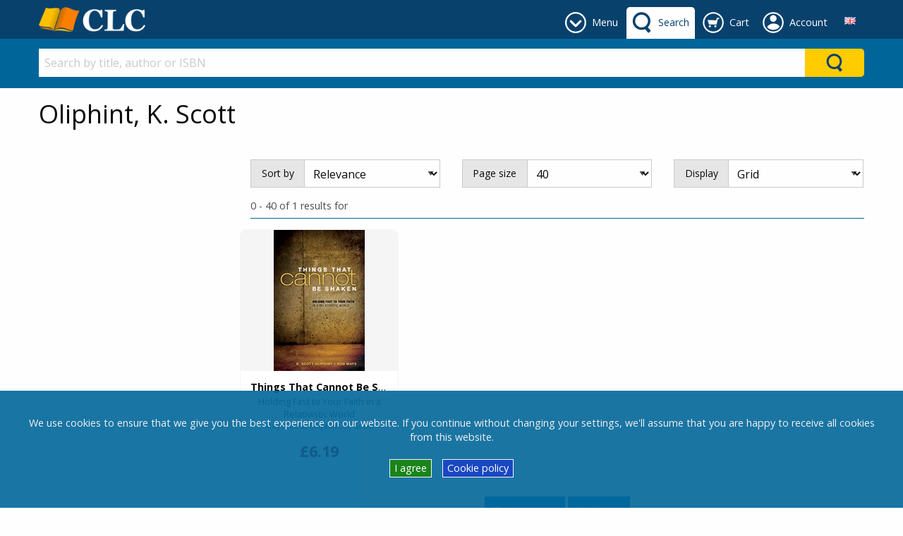

--- FILE ---
content_type: text/html; charset=utf-8
request_url: https://clcebooks.com/Contributor/ViewOne.aspx?ContributorId=513
body_size: 62339
content:


<!DOCTYPE html>
<html class="no-js" lang="en" xmlns="http://www.w3.org/1999/xhtml">
<head><meta charset="UTF-8" /><title>
	Oliphint, K. Scott: CLC eBooks
</title><meta name="viewport" content="width=device-width, initial-scale=1" /><link rel="SHORTCUT ICON" href="../_Shared/templates/r4/images/favicon.ico" type="image/x-icon" /><link href="../_Shared/templates/r4/css/rateit.css" rel="stylesheet" /><link href="https://fonts.googleapis.com/css?family=Open+Sans:400,400i,700,700i&amp;subset=cyrillic" rel="stylesheet" /><link href="../_Shared/templates/r4/css/mainstylesheet.min.css" rel="stylesheet" /><link rel="stylesheet" href="/Scripts/cookie-bar/jquery.cookiebar.css" />

    <script src="/Scripts/jquery-3.7.1.min.js"></script>

    
    <link href="/Scripts/slick/slick/slick.css" rel="stylesheet" /><link href="/Scripts/slick/slick/slick-theme.css" rel="stylesheet" />

    
    <script src="/Scripts/masonry/4.2.2/masonry.pkgd.min.js"></script>
    <script src="/Scripts/imagesLoaded/4.1.4/imagesloaded.pkgd.min.js"></script>

    
    <script src="/Scripts/parallax/1.5.0/parallax.min.js"></script>

    <link rel="canonical" href="https://clcebooks.com/Contributor/ViewOne.aspx?ContributorId=513" /></head>
<body>
    <form name="aspnetForm" method="post" action="./ViewOne.aspx?ContributorId=513" id="aspnetForm">
<div>
<input type="hidden" name="__EVENTTARGET" id="__EVENTTARGET" value="" />
<input type="hidden" name="__EVENTARGUMENT" id="__EVENTARGUMENT" value="" />
<input type="hidden" name="__VIEWSTATE" id="__VIEWSTATE" value="/[base64]/Q29udHJpYnV0b3JJZD01MTQiIHRpdGxlPSJNYXlzLCBSb2QiPk1heXMsIFJvZDwvYT4sIDxhIGhyZWY9Imh0dHBzOi8vY2xjZWJvb2tzLmNvbS9Db250cmlidXRvci9WaWV3T25lLmFzcHg/[base64]" />
</div>

<script type="text/javascript">
//<![CDATA[
var theForm = document.forms['aspnetForm'];
if (!theForm) {
    theForm = document.aspnetForm;
}
function __doPostBack(eventTarget, eventArgument) {
    if (!theForm.onsubmit || (theForm.onsubmit() != false)) {
        theForm.__EVENTTARGET.value = eventTarget;
        theForm.__EVENTARGUMENT.value = eventArgument;
        theForm.submit();
    }
}
//]]>
</script>


<script src="/WebResource.axd?d=vj-MXuGIVlasKjkNvhLPu9DaWdhWh1xzZFL8lvdvF6JeWnSWwRKsxM_dzdkRRBhGDVPYYyxhHKWiA8gSXyGqDB0T1Gg7SNTL70WlF4rfS5M1&amp;t=638901613900000000" type="text/javascript"></script>


<script src="/ScriptResource.axd?d=7Dq012tnlrRmOI7r17iO2moA4NcudDbD1YgHCpLdrPMDeolGFOZFBj731QazBRv6iQK3qOyLSnwRBGFQ7Fs2j7nbIaLsMSXzppVDBg9twO8jKUv8ubr5Et2ygfw9dTuXCGXwL3NjvxOuAKJeUDAQhzSGBWDg1M-t3jmPFhM7_sk1&amp;t=5c0e0825" type="text/javascript"></script>
<script src="/ScriptResource.axd?d=3iZ6DbkKMM1VmaQA80ywZBJzl5BmS4lrRICdaL09Xj2XktG69qv6x8CBHXzDrKEjJGocPBBcrxkqzo49VK93rixeoxb2U2ILsQBfLcHYNsZr0Olsw_tZd-iIP5s4vrGGzK0Mf7ZEOmHdNbOGAq_znZ863GwNusv8ohykua-GH9G6QRKRt_je40VatbuzTMB80&amp;t=5c0e0825" type="text/javascript"></script>
<div>

	<input type="hidden" name="__VIEWSTATEGENERATOR" id="__VIEWSTATEGENERATOR" value="E2C736BF" />
	<input type="hidden" name="__EVENTVALIDATION" id="__EVENTVALIDATION" value="/wEdAA3emOY7RlVWBFmgz2RTEhh/JONTHnQ3AlGkIIvU1HwYQuG/xtvdVTfGZvo+8s95SQj/56xSRB5MWas6M6RSF+LxIuGRz3eUrUClDuSZhqxhOkemcikgTYIpjOpdtYQrDfiO9zoW4a9fTfMCDRjCQjPUH0e8NzWbJeszBk7yhLoYHgzwX95QgsnvE76EEmfOgaocdeyq1vCgGp0vTTIb/EfN4ILvSMpIxhrV2NIQ0D80Qj7ZKBAUnyNF5/cs5LElabcSVdctV/9jiZ4ID/pZnC6+xWLQP01vPdPJqyzXfwCAXgpuHE2eMwBxlNjXRlaWtSQ=" />
</div>
        <script type="text/javascript">
//<![CDATA[
Sys.WebForms.PageRequestManager._initialize('ctl00$sm', 'aspnetForm', [], [], [], 90, 'ctl00');
//]]>
</script>


        <header>
            



<div class="row expanded" style="background-color: #f5f5f5;">
    <div class="small-12 columns">
        <div class="row small-up-2 medium-up-4 large-up-6">
            <div class="column">
                
            </div>
            <div class="column">
                
            </div>
            <div class="column">
                
                
            </div>
        </div>

    </div>
</div>


            
            

<style>
    .header-tab, .header-button {
        display: inline-block;
        margin: 10px 0 0 0;
        min-height: 45px;
    }

    .primary-bar-link {
        height: 45px;
        display: table-cell;
        vertical-align: middle;
        border-radius: 5px 5px 0 0;
        padding: 9px 8px 9px 45px;
        position: relative;
    }

    .primary-bar-tab-icon, .primary-bar-button-icon {
        position: absolute;
        top: 7px;
        left: 7px;
        width: 30px;
        height: 30px;
    }

    .secondary-bar-content {
        padding: 1em 0 0;
    }

    #primaryLogoWrapper {
        margin: 10px 0;
    }

    #primaryLogo {
        display: table-cell;
        vertical-align: middle;
        height: 35px;
    }

    #headerTabsWrapper {
        display: inline-block;
        float: right;
        white-space: nowrap;
        text-align: center;
    }

    #primary-bar {
        height: 55px;
        background-color: #08416c;
        color: #ffffff;
        
        
    }

    .primary-bar-tab-link, .primary-bar-tab-link:focus, #primaryLogo h1, #primaryLogo h1:focus {
        color: #ffffff;
    }

    .primary-bar-tab-link.active, .primary-bar-tab-link.active:hover {
        background-color: #ffffff;
        color: #08416c;
    }

    .primary-bar-tab-link:hover {
        background-color: #006699;
        color: #ffffff;
    }

    .primary-bar-tab-icon {
        background-color: #ffffff;
    }

    .primary-bar-tab-link:hover .primary-bar-tab-icon {
        background-color: #ffffff;
    }

    .primary-bar-tab-link.active .primary-bar-tab-icon, .primary-bar-tab-link.active:hover .primary-bar-tab-icon {
        background-color: #08416c;
    }

    .primary-bar-button-link, .primary-bar-button-link:focus {
        background-color: #ffcc00;
        color: #08416c;
    }

    .primary-bar-button-link.active, .primary-bar-button-link.active:hover {
        background-color: #ffffff;
        color: #08416c;
    }

    .primary-bar-button-link:hover {
        background-color: #990000;
        color: #ffffff;
    }

    .primary-bar-button-icon {
        background-color: #08416c;
    }

    .primary-bar-button-link:hover .primary-bar-button-icon {
        background-color: #ffffff;
    }

    .primary-bar-button-link.active .primary-bar-button-icon, .primary-bar-button-link.active:hover .primary-bar-button-icon {
        background-color: #08416c;
    }

    .secondary-bar-content {
        
        background-color: #006699;
        color: #ffffff;
        
        
    }

    .secondary-bar-tab-link, .secondary-bar-tab-link:focus {
        color: #ffffff;
    }

    .secondary-bar-tab-link.active {
        
        color: #000;
    }

    .secondary-bar-tab-link.active .secondary-bar-tab-icon {
        
    }

    .secondary-bar-tab-link:hover {
        background-color: #08416c;
        color: #ffffff;
    }

    .secondary-bar-tab-icon {
        background-color: #ffffff;
    }

    .secondary-bar-tab-link:hover .secondary-bar-tab-icon {
        background-color: #ffffff;
    }

    .secondary-bar-button-link, .secondary-bar-button-link:focus {
        background-color: #ffcc00;
        color: #08416c;
    }

    .secondary-bar-button-link.active {
        
        color: #000;
    }

    .secondary-bar-button-link.active .secondary-bar-button-icon {
        
    }

    .secondary-bar-button-link:hover {
        background-color: #990000;
        color: #ffffff;
    }

    .secondary-bar-button-icon {
        background-color: #08416c;
    }

    .secondary-bar-button-link:hover .secondary-bar-button-icon {
        background-color: #ffffff;
    }

    @media only screen and (max-width : 639px) {
        .primary-bar-link {
            padding: 9px 8px;
            width: 46px;
        }
    }

    @media only screen and (max-width : 459px) {
        #primary-bar {
            height: 110px;
        }

        #primary-bar-left {
            width: 100%;
        }

        #primary-bar-right {
            width: 100%;
        }

        #primaryLogoWrapper {
            margin: 10px auto;
            text-align: center;
        }

        #primaryLogo {
            display: inline-block;
        }
    }
</style>

<div id="primary-bar">
    <div class="row">
        <div class="columns small-4 large-3" id="primary-bar-left">
            <div id="primaryLogoWrapper">
                <a id="primaryLogo" href="/"><img alt="clcebooks.com" src="/_Shared/templates/r4/images/logos/logo-colour-small-clc.png" style="border-width:0px;max-height:35px;" /></a>
            </div>
        </div>
        <div class="columns small-8 large-9" id="primary-bar-right">
            <div id="headerTabsWrapper">
                
                    <style>
                        #headerTabMenuImage {
                            mask: url(/content/icons/down-arrow-round.svg);
                            mask-size: 30px 30px;
                            -webkit-mask-image: url(/content/icons/down-arrow-round.svg);
                            -webkit-mask-size: 30px 30px;
                        }
                    </style>
                    <div id="menu-tab" class="header-tab">
                        <a href="#" onClick="return(false);" class="primary-bar-link primary-bar-tab-link toggle-bar" id="headerTabMenu" data-show="secondary-bar-menu">
                            <span id="headerTabMenuImage" class="primary-bar-tab-icon"></span>
                            <span class="hide-for-small-only">Menu</span>
                        </a>
                    </div>
                

                
                    <style>
                        #headerTabSearchImage {
                            mask: url(/content/icons/search-icon.svg);
                            mask-size: 30px 30px;
                            -webkit-mask-image: url(/content/icons/search-icon.svg);
                            -webkit-mask-size: 30px 30px;
                        }
                    </style>
                    <div id="search-tab" class="header-tab">
                        <a href="#" onClick="return(false);" class="primary-bar-link primary-bar-tab-link toggle-bar" id="headerTabSearch" data-show="secondary-bar-search">
                            <span id="headerTabSearchImage" class="primary-bar-tab-icon"></span>
                            <span class="hide-for-small-only">Search</span>
                        </a>
                    </div>
                

                
                
                    <style>
                        #headerTabCartImage {
                            mask: url(/content/icons/cart-icon-round.svg);
                            mask-size: 30px 30px;
                            -webkit-mask-image: url(/content/icons/cart-icon-round.svg);
                            -webkit-mask-size: 30px 30px;
                        }
                    </style>
                    <div id="cart-tab" class="header-tab">
                        <a href="/digital-orders/view-digital-cart " class="primary-bar-link primary-bar-tab-link" id="headerTabCart">
                            <span id="headerTabCartImage" class="primary-bar-tab-icon"></span>
                            <span class="hide-for-small-only">Cart</span>
                        </a>
                    </div>
                
                

                
                
                


                
                    <style>
                        @media only screen and (min-width: 600px) {
                            #account-tab {
                                position: relative;
                            }
                        }

                        #headerTabAccountImage {
                            mask: url(/content/icons/account-icon-round.svg);
                            mask-size: 30px 30px;
                            -webkit-mask-image: url(/content/icons/account-icon-round.svg);
                            -webkit-mask-size: 30px 30px;
                        }

                        #account-tab #header-account-settings {
                            padding-left: 0;
                            padding-right: 0;
                            color: initial;
                        }

                        #account-tab #header-account-settings ul {
                            text-align: left;
                            list-style:none;
                            padding:0;
                            padding-left:1em;
                            margin:0;
                        }
                    </style>
                    <div id="account-tab" class="header-tab" data-toggle="header-account-settings">

                        
                            <style>
                                #header-account-settings {
                                    margin: 0;
                                    padding: 0;
                                    min-width: 400px;
                                    max-width: 600px;
                                    left: auto!important;
                                    right: 0!important;
                                }

                                @media only screen and (max-width: 600px) {
                                    #header-account-settings {
                                        min-width: auto;
                                        width: 100vw!important;
                                    }
                                }

                                .accountLoginClass {
                                    background-color: #08416c;color: #ffffff;
                                    padding-bottom:1em;
                                }

                                .accountLoginClass a {
                                    color: #ffcc00;
                                }

                                .accountLoginClass a:hover {
                                    color: #ffffff;
                                    font-weight: bold;
                                }

                                .accountLoginClass a.button {
                                   background-color: #ffcc00;color: #08416c;
                                }

                                .accountLoginClass a.button:hover {
                                    background-color: #990000;color: #ffffff;
                                }
                            </style>
                            <div class="primary-bar-link primary-bar-tab-link" id="headerTabAccount">
                                <div style="cursor:pointer;">
                                    <span id="headerTabAccountImage" class="primary-bar-tab-icon"></span>
                                    <span class="hide-for-small-only">Account</span>
                                </div>
                                <div class="dropdown-pane has-position-bottom" id="header-account-settings" data-dropdown data-hover="true" data-hover-pane="true">
                                    <div class="row" style="margin: 0;">
                                        <div class="columns small-12 accountLoginClass" style="margin-bottom: 1em; padding-top: 1em;">
                                            <a href="/shopping-cart/checkout-login" class="primary-bar-button-link button expanded" style="margin-bottom:.5rem;">Login</a>New customer?<a href="/shopping-cart/checkout-login#registration">&emsp;Register</a>
                                        </div>
                                        <div class="columns small-6" style="margin-bottom: 1em;">
                                            
                                            <ul>
                                                <li>
                                                    <a href="/members/view-my-profile">My Account</a>
                                                </li>
                                                <li>
                                                    <a href="/members/view-my-orders">My Orders</a>
                                                </li>
                                                
                                            </ul>
                                        </div>
                                        <div class="columns small-6">
                                            
                                        </div>
                                    </div>
                                </div>
                            </div>

                            <script>
                                var styleCreated = false;
                                $(function () {
                                    $("#header-account-settings").on("show.zf.dropdown", function () {
                                        if (!styleCreated && $(window).width() < 600) {
                                            styleCreated = true;

                                            var offset = $("#account-tab").offset();
                                            $('<style>').text('#header-account-settings { left: -' + offset.left + 'px!important} ').insertBefore('#headerTabAccount');
                                        }
                                    });
                                });

                                $("#accountSettingsLogoutLink").click(function () {
                                    $.ajax({
                                        type: "POST",
                                        url: "/Users/LogOut.aspx/UserLogOut",
                                        data: "{}",
                                        contentType: "application/json; charset=utf-8",
                                        dataType: "json",
                                        success: function (msg) {
                                            if (msg.d == "SUCCESS") {
                                                window.location.href = "/shopping-cart/checkout-login";
                                            }
                                            else {
                                                alert(msg.d);
                                            }
                                        }
                                    });
                                });
                            </script>
                        
                    </div>
                
                

                

                


    <style>
        .language-link {
            height: 45px;
            display: table-cell;
            vertical-align: middle;
            border-radius: 5px 5px 0 0;
        }

        .language-dropdown {
            position: relative;
            display: block;
            padding: 9px 10px 9px 10px;
            height:45px;
            width: 40px;
            text-align: center;
            border-radius: 5px 5px 0 0;
        }

        .language-dropdown:hover {
            background-color: #fafafa;
            cursor: pointer;
        }

        .language-dropdown-content {
            position: absolute;
            width: 200px!important;
            max-width: 100vw!important;
            right:0!important;
            left:auto!important;
            top:45px!important;
            background-color: #fafafa;
            box-shadow: 0px 8px 16px 0px rgba(0,0,0,0.2);
            padding: 0;
            text-align: left;
        }

        .language-dropdown-content ul {
            margin: 0;
            padding: 0;
        }

        .language-dropdown-content ul li {
            list-style-type: none;
        }

        .language-dropdown-content ul li a {
            color: #4d4d4d;
            padding: 0.5em 0.7em;
            display: block;
            text-align: left;
        }

        .language-dropdown-content ul li a:hover {
            background-color: #f0f0f0;
        }
    </style>
    <div id="tab-language" class="header-tab">
        <div class="language-link">
            <div class="language-dropdown" data-toggle="header-select-language">
                <img src="https://s3.amazonaws.com/static.clcebooks.com/images/flags/en.png" alt="English" />
                <div class="dropdown-pane language-dropdown-content" id="header-select-language" data-dropdown data-hover="true" data-hover-pane="true">
                    <ul>
                        <li>
                            <a href="#">
                                <img src="https://s3.amazonaws.com/static.clcebooks.com/images/flags/en.png" alt="English" />&nbsp;
                                <strong>English</strong>
                            </a>
                        </li>
                        
                                <li>
                                    <a href="#" data-lang-id="8" class="header-change-language">
                                        <img src="https://s3.amazonaws.com/static.clcebooks.com/images/flags/es.png" alt="Español" />&nbsp;
                                        Español
                                    </a>
                                </li>
                            
                                <li>
                                    <a href="#" data-lang-id="4" class="header-change-language">
                                        <img src="https://s3.amazonaws.com/static.clcebooks.com/images/flags/fr.png" alt="Français" />&nbsp;
                                        Français
                                    </a>
                                </li>
                            
                                <li>
                                    <a href="#" data-lang-id="10" class="header-change-language">
                                        <img src="https://s3.amazonaws.com/static.clcebooks.com/images/flags/it.png" alt="Italiano" />&nbsp;
                                        Italiano
                                    </a>
                                </li>
                            
                                <li>
                                    <a href="#" data-lang-id="12" class="header-change-language">
                                        <img src="https://s3.amazonaws.com/static.clcebooks.com/images/flags/pt.png" alt="Português" />&nbsp;
                                        Português
                                    </a>
                                </li>
                            
                                <li>
                                    <a href="#" data-lang-id="11" class="header-change-language">
                                        <img src="https://s3.amazonaws.com/static.clcebooks.com/images/flags/ro.png" alt="Română" />&nbsp;
                                        Română
                                    </a>
                                </li>
                            
                    </ul>
                </div>
            </div>
        </div>
    </div>

    <script type="application/javascript">

        $(function () {
            $('.header-change-language').click(function (e) {
                var langId = $(this).attr('data-lang-id');

                $.ajax({
                    type: "POST",
                    url: "/UserControls/Language/Lang.aspx/Change",
                    data: JSON.stringify({ newLanguageId: langId }),
                    contentType: "application/json; charset=utf-8",
                    dataType: "json",
                    success: function (result) {
                        if (result.d == "OK") {
                            location.reload();
                        } else {
                            alert(result.d);
                        }
                    }
                });

                e.preventDefault();
            });
        });

    </script>

            </div>
        </div>
    </div>
</div>

<div id="secondary-bar">
    
        <div id="secondary-bar-search" class="secondary-bar-content" style="display: none;">
            <div class="row">
                <div class="small-12 columns">
                    

<style>
    #ctl00_ucH_ctl00_searchColumn_ctl00_SearchSuggestions.dropdown-search-pane {
        left: 0!important;
        right: 0!important;
        width: 100%!important;
        background-color: #e6e6e6; color: #4d4d4d;
    }

        #ctl00_ucH_ctl00_searchColumn_ctl00_SearchSuggestions.dropdown-search-pane p, #ctl00_ucH_ctl00_searchColumn_ctl00_SearchSuggestions.dropdown-search-pane h1, #ctl00_ucH_ctl00_searchColumn_ctl00_SearchSuggestions.dropdown-search-pane h2, #ctl00_ucH_ctl00_searchColumn_ctl00_SearchSuggestions.dropdown-search-pane h3, #ctl00_ucH_ctl00_searchColumn_ctl00_SearchSuggestions.dropdown-search-pane h4, #ctl00_ucH_ctl00_searchColumn_ctl00_SearchSuggestions.dropdown-search-pane h5, #ctl00_ucH_ctl00_searchColumn_ctl00_SearchSuggestions.dropdown-search-pane h6, #ctl00_ucH_ctl00_searchColumn_ctl00_SearchSuggestions.dropdown-search-pane div {
            color: #4d4d4d;
        }

        #ctl00_ucH_ctl00_searchColumn_ctl00_SearchSuggestions.dropdown-search-pane a {
            color: #1779ba;
        }

        #ctl00_ucH_ctl00_searchColumn_ctl00_SearchSuggestions.dropdown-search-pane .button.hollow {
            border-color: #0c3d5d; color: #0c3d5d;
        }

            #ctl00_ucH_ctl00_searchColumn_ctl00_SearchSuggestions.dropdown-search-pane .button.hollow > .button-icon {
                background-color: #0c3d5d;
            }

    
</style>

<div id="ctl00_ucH_ctl00_searchColumn_ctl00_SearchQueryWrapper" class="input-group search-suggestion-group">
    <input class="search-text-input input-group-field" 
        type="text" placeholder="Search by title, author or ISBN" 
        onkeypress="SearchQueryKeyPress(event, '#ctl00_ucH_ctl00_searchColumn_ctl00_SearchSuggestions', '#ctl00_ucH_ctl00_searchColumn_ctl00_SearchQueryWrapper')" 
        onkeyup="SearchWithSuggestion(this, '#ctl00_ucH_ctl00_searchColumn_ctl00_SearchSuggestions', '#ctl00_ucH_ctl00_searchColumn_ctl00_SearchQueryWrapper')" 
        onfocus="SearchWithSuggestion(this, '#ctl00_ucH_ctl00_searchColumn_ctl00_SearchSuggestions', '#ctl00_ucH_ctl00_searchColumn_ctl00_SearchQueryWrapper')" 
        value="" autocomplete="off" />

    <div class="input-group-button button clear clearSearch" onclick="ClearSearch('#ctl00_ucH_ctl00_searchColumn_ctl00_SearchQueryWrapper')" style="display:none; background-color: #fff; color: #cacaca;">
        X
    </div>
    <div class="input-group-button" onclick="Search('#ctl00_ucH_ctl00_searchColumn_ctl00_SearchSuggestions', '#ctl00_ucH_ctl00_searchColumn_ctl00_SearchQueryWrapper')" style="display: table-cell;">
        <div class="headerBarSearchButton secondary-bar-button-link">
            <div class="headerBarSearchButtonImage secondary-bar-button-icon"></div>
        </div>
    </div>
</div>

<ul class="horizontal expanded dropdown search-suggestion-group" id="search-suggestions" data-responsive-menu="dropdown" style="list-style-type: none;">
    <li class="has-submenu is-drilldown-submenu-parent">
        <a href="#" class="dropdown dropdown-search-title" data-toggle="ctl00_ucH_ctl00_searchColumn_ctl00_SearchSuggestions" style="height: 0; padding: 0; margin: 0;"></a>
        <div id="ctl00_ucH_ctl00_searchColumn_ctl00_SearchSuggestions" class="dropdown-pane dropdown-search-pane" data-dropdown="" data-options="closeOnClick:false;">
            <div id="searchPaneData" 
                data-producer-filter="" 
                data-category-filter="0"
                data-availability-filter=""
                data-language-filter=""
                data-hideSearchSuggestionDefault="true"
                data-hideSearchSuggestionProductPrices="false"
                data-runSearchForFirstSuggestedSearch="true"
                data-maxSearchSuggestionItems="12"
                ></div>
            <div class="row column expanded dropdown-row">
                <div class="row">
                    <div class="small-12 column">
                        <div id="searchSuggestionBox"></div>
                    </div>
                </div>

                <div id="searchbarSearchResults" style="display: none;">
                    <div class="row">
                        <div class="small-8 column">
                            <h3>Products</h3>
                        </div>
                        <div class="small-4 column text-right" id="searchbarSearchLink"></div>
                    </div>
                    <div class="row small-up-2 medium-up-4 large-up-6" id="searchbarProductSearchResults">
                    </div>
                </div>

                <div id="searchbarNoSearchResults" style="display: none;">
                    <div class="row">
                        <div class="small-12 column">
                            <h3>Products</h3>
                        </div>
                    </div>
                    <div class="row">
                        <div class="small-12 column">
                            <p>There are no products found.</p>
                        </div>
                    </div>
                </div>
            </div>
        </div>
    </li>
</ul>

<script type="application/javascript">
    if (typeof searchUrl == 'undefined')
        var searchUrl = "https://clcebooks.com/search/product-search.aspx";

    if (typeof debugEnabled == 'undefined')
        var debugEnabled = false;

    var viewAllTranslated = "View all";
    var producerTranslated = "Producer";
    var availabilityTranslated = "Availability";
    var languageTranslated = "Language";
</script>
<script src="/Scripts/ElasticSearch/SearchFunctions.es5.min.js"></script>
<script src="/UserControls/Header/js/UCR_ES_SearchBarWithSuggestions.es5.min.js"></script>

                </div>
            </div>
        </div>
        <script>
            if ($(window).width() > 640 && !$("#headerTabCart").hasClass("active") && !$("#headerTabAccount").hasClass("active")) {
                $("#secondary-bar-search").show();
                $("#headerTabSearch").addClass("active");
            }
        </script>
    

    
        <div id="secondary-bar-menu" class="secondary-bar-content" style="display: none;">
            <div class="row">
                <div class="small-12 columns">
                    

<div class="row small-up-2 medium-up-3 large-up-6">
    <div class="column column-block" style="border-right: 1px solid #c0c0c0;">
        <h6>
	<a data-darkreader-inline-color="" href="https://www.clcebooks.com/ebooks/christian-life-17" style="color: white; text-decoration: none; --darkreader-inline-color: #e8e6e3;">Christian Living</a></h6>


<style>
    
    

    #ctl00_ucH_ctl00_menuColumn_ctl00_ZoneGlobal1_ctl00_pnlCustN .customTopNode {
        display: block;
        border-radius: 0 !important;
        color: #ffffff;background-color: transparent;
    }

    #ctl00_ucH_ctl00_menuColumn_ctl00_ZoneGlobal1_ctl00_pnlCustN .customTopNode:hover {
        color: #dddddd;background-color: transparent;
    }

    #ctl00_ucH_ctl00_menuColumn_ctl00_ZoneGlobal1_ctl00_pnlCustN .customSubNode {
        display: block;
        border-radius: 0 !important;
        color: #ffffff;background-color: transparent;
    }

    #ctl00_ucH_ctl00_menuColumn_ctl00_ZoneGlobal1_ctl00_pnlCustN .customSubNode:hover {
        color: #dddddd;background-color: transparent;
    }

    #ctl00_ucH_ctl00_menuColumn_ctl00_ZoneGlobal1_ctl00_pnlCustN .customNodesContainer {
        -webkit-column-count: 1;
        -moz-column-count: 1;
        column-count: 1;
    }
</style>

<div id="ctl00_ucH_ctl00_menuColumn_ctl00_ZoneGlobal1_ctl00_pnlCustN" class="custom-nodes">
	
    
    

    
            <div class="customNodesContainer">
        
            
                <a href="https://clcebooks.com/ebooks/christian-life-17" class="customTopNode">
                    Christian Life
                </a>
            

            
        
            
                <a href="https://clcebooks.com/ebooks/christian-rituals-practice" class="customTopNode">
                    Christian Rituals & Practice
                </a>
            

            
        
            
                <a href="https://clcebooks.com/ebooks/death-grief-bereavement-12" class="customTopNode">
                    Death, Grief, Bereavement
                </a>
            

            
        
            
                <a href="https://clcebooks.com/ebooks/ethics-117" class="customTopNode">
                    Ethics
                </a>
            

            
        
            
                <a href="https://clcebooks.com/ebooks/inspirational" class="customTopNode">
                    Inspirational
                </a>
            

            
        
            
                <a href="https://clcebooks.com/ebooks/family-relationships" class="customTopNode">
                    Family &amp; Relationships
                </a>
            

            
        
            </div>
        


</div>

    </div>
    <div class="column column-block" style="border-right: 1px solid #c0c0c0;">
        <h6>
	<a data-darkreader-inline-color="" href="https://www.clcebooks.com/Node.aspx?NodeId=522" style="color: white; text-decoration: none; --darkreader-inline-color: #e8e6e3;">Church Life</a></h6>


<style>
    
    

    #ctl00_ucH_ctl00_menuColumn_ctl00_ZoneGlobal2_ctl00_pnlCustN .customTopNode {
        display: block;
        border-radius: 0 !important;
        color: #ffffff;background-color: transparent;
    }

    #ctl00_ucH_ctl00_menuColumn_ctl00_ZoneGlobal2_ctl00_pnlCustN .customTopNode:hover {
        color: #dddddd;background-color: transparent;
    }

    #ctl00_ucH_ctl00_menuColumn_ctl00_ZoneGlobal2_ctl00_pnlCustN .customSubNode {
        display: block;
        border-radius: 0 !important;
        color: #ffffff;background-color: transparent;
    }

    #ctl00_ucH_ctl00_menuColumn_ctl00_ZoneGlobal2_ctl00_pnlCustN .customSubNode:hover {
        color: #dddddd;background-color: transparent;
    }

    #ctl00_ucH_ctl00_menuColumn_ctl00_ZoneGlobal2_ctl00_pnlCustN .customNodesContainer {
        -webkit-column-count: 1;
        -moz-column-count: 1;
        column-count: 1;
    }
</style>

<div id="ctl00_ucH_ctl00_menuColumn_ctl00_ZoneGlobal2_ctl00_pnlCustN" class="custom-nodes">
	
    
    

    
            <div class="customNodesContainer">
        
            
                <a href="https://clcebooks.com/ebooks/clergy" class="customTopNode">
                    Clergy
                </a>
            

            
        
            
                <a href="https://clcebooks.com/ebooks/religious-institutions-organisations" class="customTopNode">
                    Institutions & Organizations
                </a>
            

            
        
            
                <a href="https://clcebooks.com/ebooks/leadership" class="customTopNode">
                    Leadership
                </a>
            

            
        
            
                <a href="https://clcebooks.com/Node.aspx?NodeId=522" class="customTopNode">
                    Church Life
                </a>
            

            
        
            </div>
        


</div>

    </div>
    <div class="column column-block" style="border-right: 1px solid #c0c0c0;">
        <h6>
	<a data-darkreader-inline-color="" href="https://www.clcebooks.com/ebooks/bible-studies" style="color: white; text-decoration: none; --darkreader-inline-color: #e8e6e3;">Bible & Study</a></h6>


<style>
    
    

    #ctl00_ucH_ctl00_menuColumn_ctl00_ZoneGlobal3_ctl00_pnlCustN .customTopNode {
        display: block;
        border-radius: 0 !important;
        color: #ffffff;background-color: transparent;
    }

    #ctl00_ucH_ctl00_menuColumn_ctl00_ZoneGlobal3_ctl00_pnlCustN .customTopNode:hover {
        color: #dddddd;background-color: transparent;
    }

    #ctl00_ucH_ctl00_menuColumn_ctl00_ZoneGlobal3_ctl00_pnlCustN .customSubNode {
        display: block;
        border-radius: 0 !important;
        color: #ffffff;background-color: transparent;
    }

    #ctl00_ucH_ctl00_menuColumn_ctl00_ZoneGlobal3_ctl00_pnlCustN .customSubNode:hover {
        color: #dddddd;background-color: transparent;
    }

    #ctl00_ucH_ctl00_menuColumn_ctl00_ZoneGlobal3_ctl00_pnlCustN .customNodesContainer {
        -webkit-column-count: 1;
        -moz-column-count: 1;
        column-count: 1;
    }
</style>

<div id="ctl00_ucH_ctl00_menuColumn_ctl00_ZoneGlobal3_ctl00_pnlCustN" class="custom-nodes">
	
    
    

    
            <div class="customNodesContainer">
        
            
                <a href="https://clcebooks.com/ebooks/biblical-criticism-interpretation" class="customTopNode">
                    Biblical Criticism & Interpretation
                </a>
            

            
        
            
                <a href="https://clcebooks.com/ebooks/bible-reference" class="customTopNode">
                    Biblical Reference
                </a>
            

            
        
            
                <a href="https://clcebooks.com/ebooks/bible-studies" class="customTopNode">
                    Biblical Studies
                </a>
            

            
        
            
                <a href="https://clcebooks.com/ebooks/religious-reference" class="customTopNode">
                    Reference
                </a>
            

            
        
            
                <a href="https://clcebooks.com/ebooks/bibles" class="customTopNode">
                    Bibles
                </a>
            

            
        
            </div>
        


</div>

    </div>
    <div class="column column-block" style="border-right: 1px solid #c0c0c0;">
        <h6>
	<a data-darkreader-inline-color="" href="https://www.clcebooks.com/ebooks/theology-and-doctrines" style="color: white; text-decoration: none; --darkreader-inline-color: #e8e6e3;">Theology & Doctrine</a></h6>


<style>
    
    

    #ctl00_ucH_ctl00_menuColumn_ctl00_ZoneGlobal4_ctl00_pnlCustN .customTopNode {
        display: block;
        border-radius: 0 !important;
        color: #ffffff;background-color: transparent;
    }

    #ctl00_ucH_ctl00_menuColumn_ctl00_ZoneGlobal4_ctl00_pnlCustN .customTopNode:hover {
        color: #dddddd;background-color: transparent;
    }

    #ctl00_ucH_ctl00_menuColumn_ctl00_ZoneGlobal4_ctl00_pnlCustN .customSubNode {
        display: block;
        border-radius: 0 !important;
        color: #ffffff;background-color: transparent;
    }

    #ctl00_ucH_ctl00_menuColumn_ctl00_ZoneGlobal4_ctl00_pnlCustN .customSubNode:hover {
        color: #dddddd;background-color: transparent;
    }

    #ctl00_ucH_ctl00_menuColumn_ctl00_ZoneGlobal4_ctl00_pnlCustN .customNodesContainer {
        -webkit-column-count: 1;
        -moz-column-count: 1;
        column-count: 1;
    }
</style>

<div id="ctl00_ucH_ctl00_menuColumn_ctl00_ZoneGlobal4_ctl00_pnlCustN" class="custom-nodes">
	
    
    

    
            <div class="customNodesContainer">
        
            
                <a href="https://clcebooks.com/theology/apologetics" class="customTopNode">
                    Apologetics
                </a>
            

            
        
            
                <a href="https://clcebooks.com/theology/christology" class="customTopNode">
                    Christology
                </a>
            

            
        
            
                <a href="https://clcebooks.com/theology/ecclesiology" class="customTopNode">
                    Ecclesiology
                </a>
            

            
        
            
                <a href="https://clcebooks.com/theology/eschatology" class="customTopNode">
                    Eschatology
                </a>
            

            
        
            
                <a href="https://clcebooks.com/theology/ethics" class="customTopNode">
                    Ethics
                </a>
            

            
        
            
                <a href="https://clcebooks.com/ebooks/general-theology" class="customTopNode">
                    General
                </a>
            

            
        
            
                <a href="https://clcebooks.com/theology/history-69" class="customTopNode">
                    History
                </a>
            

            
        
            
                <a href="https://clcebooks.com/theology/pneumatology" class="customTopNode">
                    Pneumatology
                </a>
            

            
        
            
                <a href="https://clcebooks.com/theology/soteriology" class="customTopNode">
                    Soteriology
                </a>
            

            
        
            
                <a href="https://clcebooks.com/ebooks/systematic-theology" class="customTopNode">
                    Systematic
                </a>
            

            
        
            </div>
        


</div>

    </div>
    <div class="column column-block" style="border-right: 1px solid #c0c0c0;">
        
    </div>
    <div class="column column-block">
        <p>
	<a data-darkreader-inline-color="" href="https://www.clcebooks.com/help/faq" style="color: white; text-decoration: none; --darkreader-inline-color: #e8e6e3;">FAQ</a></p>
<p>
	<a data-darkreader-inline-color="" href="https://www.clcebooks.com/help/help-assistance" style="color: white; text-decoration: none; --darkreader-inline-color: #e8e6e3;">Help</a></p>
<p>
	<a data-darkreader-inline-color="" href="https://www.clcebooks.com/support" style="color: white; text-decoration: none; --darkreader-inline-color: #e8e6e3;">Contact Us</a></p>
<p>
	<a data-darkreader-inline-color="" href="https://www.clcebooks.com/apps" style="color: white; text-decoration: none; --darkreader-inline-color: #e8e6e3;">Apps</a></p>
<p>
	<a data-darkreader-inline-color="" href="https://clcebooks.com/help/privacy" style="color: white; text-decoration: none; --darkreader-inline-color: #e8e6e3;">Privacy</a></p>


    </div>
</div>
                </div>
            </div>
        </div>
    
</div>

<script>
    $(".toggle-bar").click(function () {
        var show = true;
        var id = $(this).attr("data-show");
        if (typeof id != 'undefined') {
            if ($(this).hasClass("active")) {
                show = false;
            }

            //hide all active bars
            $('#secondary-bar-search').hide();
            $('#secondary-bar-menu').hide();
            $(".toggle-bar").removeClass("active");

            //show clicked element
            if (show) {
                $(this).addClass("active");
                $("#" + id).show();
            }
        }
    });
</script>
        </header>

        <div class="row" style="margin-top: 1em;">
            <div class="small-12 medium-9 large-10 columns">
                <h1>Oliphint, K. Scott</h1>
                <p></p>
            </div>
            <div class="hide-for-small-only medium-3 large-2 columns text-center">
                
            </div>
        </div>

        <div class="row">
            <div class="small-12 column">
                

            </div>
            <div class="small-12 column">
                
            </div>
        </div>

        <div class="row">
            <div id="rightcolumn" class="small-12 columns">

                
                
    
    


                

                
                


<link type="text/css" rel="stylesheet" href="/UserControls/ElasticSearch/css/UCR_ES_SearchClient.min.css" />



<div class="row">

    <!-- SEARCH CATEGORIES AND FACETS -->
    <div id="searchFiltersBox" class="searchOutput columns small-12 large-3" >
        <div id="searchFilters"></div>
    </div>
    <!-- END SEARCH CATEGORIES AND FACETS -->

    <div id="searchOutputBox" class="searchOutput columns small-12 large-9">
        <!-- SORT, PAGE SIZE AND DISPLAY OPTION -->
        <div class="row">
            <div class="small-12 medium-4 large-4 columns">
                <div class="input-group">
                    <label class="input-group-label" for="searchSortBy">Sort by</label>
                    <select name="ctl00$ucEsNav$esSearchSortBy" id="ctl00_ucEsNav_esSearchSortBy" onChange="esSearchSortByChange(this.value)" class="input-group-field">
	<option selected="selected" value="score">Relevance</option>
	<option value="dated">Newest</option>
	<option value="title">Title (A-Z)</option>
	<option value="pricea">Price (Ascending)</option>
	<option value="priced">Price (Descending)</option>

</select>
                </div>
            </div>
            <div class="hide-for-small-only medium-4 large-4 columns">
                <div class="input-group">
                    <label class="input-group-label" for="searchDisplayAmount">Page size</label>
                    <select name="ctl00$ucEsNav$esSearchDisplayAmount" id="ctl00_ucEsNav_esSearchDisplayAmount" onChange="esSearchDisplayAmountChange(this.value)" class="input-group-field">
	<option value="20">20</option>
	<option selected="selected" value="40">40</option>
	<option value="60">60</option>
	<option value="80">80</option>
	<option value="100">100</option>

</select>
                </div>
            </div>

            <div class="hide-for-small-only medium-4 large-4 columns">
                <div class="input-group">
                    <label class="input-group-label" for="searchDisplayMode">Display</label>
                    <select name="ctl00$ucEsNav$esSearchDisplayMode" id="ctl00_ucEsNav_esSearchDisplayMode" onChange="esSearchDisplayModeChange(this.value)" class="input-group-field">
	<option selected="selected" value="grid">Grid</option>
	<option value="detail">Details</option>

</select>
                </div>
            </div>
        </div>
        <!-- END SORT, PAGE SIZE AND DISPLAY OPTION -->

        <!-- SEARCH RESULT SUMMARY -->
        <div class="row">
            <div class="columns small-12">
                <div id="searchResultsSummary">
                    <p style="border-bottom: 1px solid #006699; padding-bottom: .5em;">0 - 40 of 1 results for <strong style="color: #006699;"></strong></p>
                </div>
            </div>
        </div>
        <!-- END SEARCH RESULT SUMMARY -->

        <!-- SEARCH RESULTS -->
        <div class="row">
            <div class="columns small-12">
                <div id="searchResultsProducts">
                    
                            <div class="row small-up-2 medium-up-4 large-up-4">
                        
                        <div class="column productSearchColumn" style="border-radius: 10px; padding: 0; background-color: #f5f5f5; text-align: center; border: 1px solid #f5f5f5;">
                            <div class="productSearch">
                                <div class="productSearchImage" style="width: 200px; height: 200px; background-color: #f5f5f5; display: flex; align-items: center; justify-content: center; overflow: hidden; margin: 0 auto;">
                                    <a href="https://clcebooks.com/product/things-that-cannot-be-shaken-ebook-mays-rod-oliphint-k-scott-crossway-9781433519765" title="Things That Cannot Be Shaken (eBook)" style="display:block;">
                                        <img style="max-width: 100%; max-height: 100%; object-fit: contain;" src="https://s3.amazonaws.com/static.clcebooks.com/_CLCeBooks/images/products/medium/828.jpg" alt="Things That Cannot Be Shaken (eBook)" />
                                    </a>
                                </div>
                                <div style="background-color: #ffffff; padding: 1em; margin: 0; text-align: center;">
                                    <a href="https://clcebooks.com/product/things-that-cannot-be-shaken-ebook-mays-rod-oliphint-k-scott-crossway-9781433519765" title="Things That Cannot Be Shaken (eBook)" style="display:block;">
                                        <h6 class="productSearchTitle"><strong>Things That Cannot Be Shaken (eBook)</strong></h6>
                                        <small style="color: #4d4d4d;">Holding Fast to Your Faith in a Relativistic World</small>
                                    </a>
                                    <p class="productSearchAuthor"><a href="https://clcebooks.com/Contributor/ViewOne.aspx?ContributorId=514" title="Mays, Rod">Mays, Rod</a>, <a href="https://clcebooks.com/Contributor/ViewOne.aspx?ContributorId=513" title="Oliphint, K. Scott">Oliphint, K. Scott</a></p>
                                    <p></p>
                                    
                                    <div class="productSearchPrice" style="font-size: 1.5em; color: #990000; font-weight: bold;">£6.19</div>
                                </div>
                            </div>
                        </div>
                            </div>
                        
                </div>
            </div>
        </div>
        <!-- END SEARCH RESULTS -->

        <!-- PAGING -->
        <div class="row">
            <div class="columns small-12">
                <div id="searchResultsPaging">
                    <div id="pagePrevious" class="button">Previous page</div>
                    <span id="pageNumber"></span>
                    <div id="pageNext" class="button">Next page</div>
                </div>
            </div>
        </div>
        <!-- END PAGING -->
    </div>
</div>


<div class="row">
    <div class="columns small-12">
        <div class="searchNone" style="display: none">
            <h1 style="margin: 2em auto; text-align: center;">Sorry, we couldn't find what you're looking for.</h1>
            
        </div>
    </div>
</div>

<script type="application/javascript">
    // global scope	
    String.prototype.hashCode = function () {
        var hash = 0;
        if (this.length == 0) return hash;
        for (i = 0; i < this.length; i++) {
            char = this.charCodeAt(i);
            hash = ((hash << 5) - hash) + char;
            hash = hash & hash; // Convert to 32bit integer
        }
        return hash;
    }

    var selectedFilters = [];
    var selectedFiltersFlat = [];
    var lastSearchObject = [];

    var searchQuery = "";
    var currentCategoryId = 0;
    var previousCategoryId = [0];
    var currentPage = 0;
    var currentPageSize = 40;
    var currentSortMode = "score";
    var currentDisplayMode = "grid";
    var currentNavContext = "contributor";
    var currentNavItemId = 513;
    var currentStartPrice = 0;
    var currentEndPrice = 0;

    const defaultPageSize = 40;
    const defaultSortMode = "score";
    const defaultDisplayMode = "grid";

    const sortByElement = "ctl00_ucEsNav_esSearchSortBy";
    const displayAmountElement = "ctl00_ucEsNav_esSearchDisplayAmount";
    const displayModeElement = "ctl00_ucEsNav_esSearchDisplayMode";

    var totalResults = 0;
    var filterDiv = $('#searchFilters');
    filterDiv.empty();

    var productColumnLarge = 4;
    var productColumnMedium = 4;
    var productColumnSmall = 2;
    var hideProductPrice = false;

    var timeOut = false;
    var categoryChanged = false;
    var urlFacets = "";
    const catergoryOpenByDefault = false;
    const catergoryHideChildren = false;
    const categoryMoreBreakpoint = 7;
    const categoryChildrenMoreBreakpoint = 5;

    const currentIpAddress = "13.59.211.137";
    const currentSessionId = "rxv4els2pgltt2s0bkbqwty0";

    if (typeof debugEnabled == 'undefined')
        var debugEnabled = false;

    //TEXTS
    const moreText = "More";
    const lessText = "Less";
    const ofText = "of";
    const resultsText = "results";
    const forText = "for";
    const categoriesText = "Categories";
    const priceTitleText = "Price";
    const priceButtonText = "Apply price filter";
    const selectedCategoryText = "Selected category";
    const allText = "All";
    const otherText = "Other";
    const filtersText = "filters";
    const priceText = "£99.00";
    const producerLabelText = "Producer";
    const internalCodeLabelText = "Product Code";
</script>
<script src="/UserControls/ElasticSearch/js/UCR_ES_NodeNavigationClient.es5.min.js"></script>

            </div>
        </div>

        <footer>
            <div class="row expanded" style="border-style: none;" ><div class="columns small-12" style="padding:0;"><div class="row small-up-1 medium-up-1 large-up-1" style="border-style: none;padding: 2em 0em 0em 0em; " >

    <div class="columns">
        <p>
	CLC is an international organization committed to the distribution of the Bible, Christian books and a variety of Christian media. CLC works in 58 countries. It is represented by more than 180 bookshops, 18 distribution warehouses and 18 publishing houses. The CLC work in each country is set up autonomously, but we are united by our common vision. <a href="https://www.clcinternational.org/" title="CLC International Website">Read more about CLC</a></p>
<hr />
<div class="container_16">
	<div class="grid_16 charityRegistration">
		www.clcebooks.com is a ministry of CLC International. We use &ldquo;CLC&rdquo; and &ldquo;CLC International&rdquo; as trade marks. The CLC logo is a registered trade mark having number EU011691912, owned by Centro del Libro Cristiano S.r.l. Copyright &copy; CLC International 2015. All rights reserved. Please see our terms of website use for further information. <a href="https://clcebooks.com/help/privacy">Privacy Policy</a>
</div>
<p style="text-align: center;">
	&nbsp;</p>
<p style="text-align: center;">
	Copyright 2013 - <span id="endYear"></span> CLC Digital</p>
<script>
    const currentYear = new Date().getFullYear();
    document.getElementById('endYear').textContent = currentYear;
</script>
    </div>








</div></div></div>
        </footer>

        
    
<script type="text/javascript">

                    var _gaq = _gaq || [];
                    _gaq.push(['_setAccount', 'UA-45021145-1']);
                    _gaq.push(['_setDomainName', 'clcebooks.com']);
                    _gaq.push(['_setAllowLinker', true]);
                    _gaq.push(['_trackPageview']);

                    (function() {
                        var ga = document.createElement('script'); ga.type = 'text/javascript'; ga.async = true;
                        ga.src = ('https:' == document.location.protocol ? 'https://' : 'http://') + 'stats.g.doubleclick.net/dc.js';
                        var s = document.getElementsByTagName('script')[0]; s.parentNode.insertBefore(ga, s);
                    })();

                </script></form>

    <script src="/_Shared/templates/r4/foundation-6.3.0/dist/js/foundation.min.js"></script>
    <script src="/_Shared/templates/r4/foundation-6.3.0/dist/js/plugins/foundation.reveal.min.js"></script>

    
    <script type="application/javascript" src="/Scripts/slick/slick/slick.min.js"></script>

    
    <script type="application/javascript" src="/Scripts/jquery.rateit.js"></script>

    
    <script type="application/javascript" src="/ShopCart/Scripts/shop-cart-functions.js"></script>

    <script type="text/javascript" src="/Scripts/cookie-bar/jquery.cookiebar.js"></script>
    <script>
        $(document).foundation();
    </script>
    

<style type="text/css">

	#cookie-notif {
		opacity: 1;		
	}

	.cookie-note-container {
		opacity: 0.9;
		background-color: #006699;
		color: #ffffff;
	}

	div.sticky {
	  position: -webkit-sticky; /* Safari */
	  position: sticky;
	  bottom: 0;
	}

</style>


<div class="row sticky cookie-note-container expanded">
	<div class="small-12 columns" id="cookie-notif"></div>
</div>

<script type="application/javascript">

    $(document).ready(function() {
        $.cookieBar({
            message: "<p>We use cookies to ensure that we give you the best experience on our website. If you continue without changing your settings, we'll assume that you are happy to receive all cookies from this website.</p>",
            acceptText: "I agree",
            declineButton: false,
            // declineText: 'Disable Cookies',
            policyButton: true,
            policyText: "Cookie policy",
            policyURL: '/cookies',
            autoEnable: true,
            acceptOnContinue: false,
            expireDays: 365,
            forceShow: false,
            effect: 'slide',
            element: '#cookie-notif',
            append: false,
            fixed: false,
            bottom: false,
            zindex: 25000
            // redirect: '/',
            // domain: 'www.example.com',
            // referrer: 'www.example.com'
        });
    });

</script>
    
</body>
</html>
